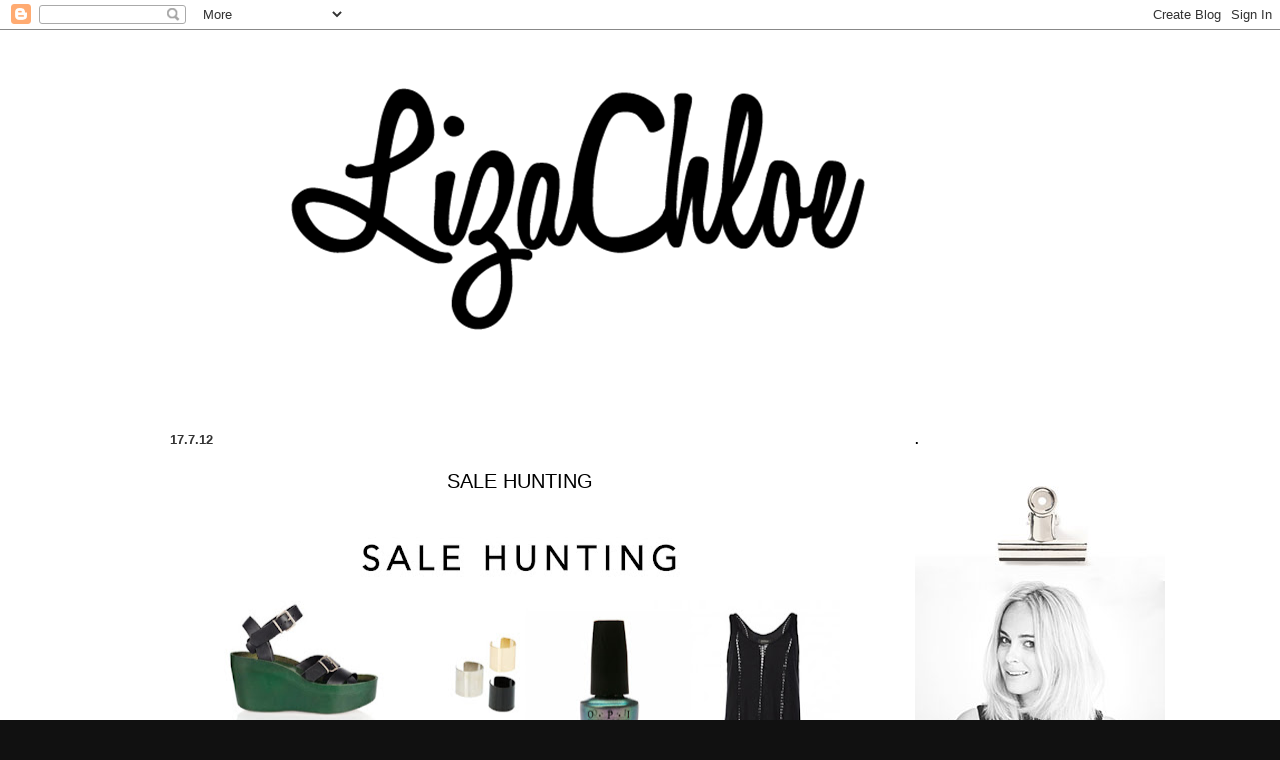

--- FILE ---
content_type: text/html; charset=UTF-8
request_url: http://www.lizachloe.com/2012/07/sale-hunting.html
body_size: 14077
content:
<!DOCTYPE html>
<html class='v2' dir='ltr' xmlns='http://www.w3.org/1999/xhtml' xmlns:b='http://www.google.com/2005/gml/b' xmlns:data='http://www.google.com/2005/gml/data' xmlns:expr='http://www.google.com/2005/gml/expr'>
<head>
<link href='https://www.blogger.com/static/v1/widgets/4128112664-css_bundle_v2.css' rel='stylesheet' type='text/css'/>
<meta content='0359a95fe2ce9f0b079b70838d6e3e97' name='verification'/>
<meta content='IE=EmulateIE7' http-equiv='X-UA-Compatible'/>
<meta content='14cfd022f6fea219f82a87831bfb1f29' name='p:domain_verify'/>
<meta content='width=1100' name='viewport'/>
<meta content='text/html; charset=UTF-8' http-equiv='Content-Type'/>
<meta content='blogger' name='generator'/>
<link href='http://www.lizachloe.com/favicon.ico' rel='icon' type='image/x-icon'/>
<link href='http://www.lizachloe.com/2012/07/sale-hunting.html' rel='canonical'/>
<link rel="alternate" type="application/atom+xml" title="LizaChloe - Atom" href="http://www.lizachloe.com/feeds/posts/default" />
<link rel="alternate" type="application/rss+xml" title="LizaChloe - RSS" href="http://www.lizachloe.com/feeds/posts/default?alt=rss" />
<link rel="service.post" type="application/atom+xml" title="LizaChloe - Atom" href="https://www.blogger.com/feeds/3786472149234199293/posts/default" />

<link rel="alternate" type="application/atom+xml" title="LizaChloe - Atom" href="http://www.lizachloe.com/feeds/8209224033167401952/comments/default" />
<!--Can't find substitution for tag [blog.ieCssRetrofitLinks]-->
<link href='https://blogger.googleusercontent.com/img/b/R29vZ2xl/AVvXsEj-yCFYCsvIMPQILQkEeJNm0EqGlxRp7hpH-PCghnvmwDawyi-0d7zZXHCbqyQ5YT8-jhlzuuLG16I1UiL8AJJ2bfoo8tY5M5VbbVvQ3jpXU-_mSlhgbO2bT_yMmwfvMOUKtREmZqNV9W8/s640/LIZACHLOE_SALE_HUNTING.jpg' rel='image_src'/>
<meta content='http://www.lizachloe.com/2012/07/sale-hunting.html' property='og:url'/>
<meta content='SALE HUNTING' property='og:title'/>
<meta content='   ' property='og:description'/>
<meta content='https://blogger.googleusercontent.com/img/b/R29vZ2xl/AVvXsEj-yCFYCsvIMPQILQkEeJNm0EqGlxRp7hpH-PCghnvmwDawyi-0d7zZXHCbqyQ5YT8-jhlzuuLG16I1UiL8AJJ2bfoo8tY5M5VbbVvQ3jpXU-_mSlhgbO2bT_yMmwfvMOUKtREmZqNV9W8/w1200-h630-p-k-no-nu/LIZACHLOE_SALE_HUNTING.jpg' property='og:image'/>
<title>LizaChloe: SALE HUNTING</title>
<style id='page-skin-1' type='text/css'><!--
/*-----------------------------------------------
Blogger Template Style
Name:     Picture Window
Designer: Josh Peterson
URL:      www.noaesthetic.com
----------------------------------------------- */
.post-title {
text-align:center;
}
/* Variable definitions
====================
<Variable name="keycolor" description="Main Color" type="color" default="#1a222a"/>
<Variable name="body.background" description="Body Background" type="background"
color="#111111" default="#111111 url(http://themes.googleusercontent.com/image?id=1OACCYOE0-eoTRTfsBuX1NMN9nz599ufI1Jh0CggPFA_sK80AGkIr8pLtYRpNUKPmwtEa) repeat-x fixed top center"/>
<Group description="Page Text" selector="body">
<Variable name="body.font" description="Font" type="font"
default="normal normal 15px Arial, Tahoma, Helvetica, FreeSans, sans-serif"/>
<Variable name="body.text.color" description="Text Color" type="color" default="#333333"/>
</Group>
<Group description="Backgrounds" selector=".body-fauxcolumns-outer">
<Variable name="body.background.color" description="Outer Background" type="color" default="#296695"/>
<Variable name="header.background.color" description="Header Background" type="color" default="transparent"/>
<Variable name="post.background.color" description="Post Background" type="color" default="#ffffff"/>
</Group>
<Group description="Links" selector=".main-outer">
<Variable name="link.color" description="Link Color" type="color" default="#336699"/>
<Variable name="link.visited.color" description="Visited Color" type="color" default="#6699cc"/>
<Variable name="link.hover.color" description="Hover Color" type="color" default="#33aaff"/>
</Group>
<Group description="Blog Title" selector=".header h1">
<Variable name="header.font" description="Title Font" type="font"
default="normal normal 36px Arial, Tahoma, Helvetica, FreeSans, sans-serif"/>
<Variable name="header.text.color" description="Text Color" type="color" default="#ffffff" />
</Group>
<Group description="Tabs Text" selector=".tabs-inner .widget li a">
<Variable name="tabs.font" description="Font" type="font"
default="normal normal 15px Arial, Tahoma, Helvetica, FreeSans, sans-serif"/>
<Variable name="tabs.text.color" description="Text Color" type="color" default="#ffffff"/>
<Variable name="tabs.selected.text.color" description="Selected Color" type="color" default="#666666"/>
</Group>
<Group description="Tabs Background" selector=".tabs-outer .PageList">
<Variable name="tabs.background.color" description="Background Color" type="color" default="transparent"/>
<Variable name="tabs.selected.background.color" description="Selected Color" type="color" default="transparent"/>
<Variable name="tabs.separator.color" description="Separator Color" type="color" default="transparent"/>
</Group>
<Group description="Post Title" selector="h3.post-title, .comments h4">
<Variable name="post.title.font" description="Title Font" type="font"
default="normal normal 18px Arial, Tahoma, Helvetica, FreeSans, sans-serif"/>
</Group>
<Group description="Date Header" selector=".date-header">
<Variable name="date.header.color" description="Text Color" type="color" default="#000000"/>
</Group>
<Group description="Post" selector=".post">
<Variable name="post.footer.text.color" description="Footer Text Color" type="color" default="#999999"/>
<Variable name="post.border.color" description="Border Color" type="color" default="#FFFFFF"/>
</Group>
<Group description="Gadgets" selector="h2">
<Variable name="widget.title.font" description="Title Font" type="font"
default="bold normal 13px Arial, Tahoma, Helvetica, FreeSans, sans-serif"/>
<Variable name="widget.title.text.color" description="Title Color" type="color" default="#888888"/>
</Group>
<Group description="Footer" selector=".footer-outer">
<Variable name="footer.text.color" description="Text Color" type="color" default="#cccccc"/>
<Variable name="footer.widget.title.text.color" description="Gadget Title Color" type="color" default="#aaaaaa"/>
</Group>
<Group description="Footer Links" selector=".footer-outer">
<Variable name="footer.link.color" description="Link Color" type="color" default="#99ccee"/>
<Variable name="footer.link.visited.color" description="Visited Color" type="color" default="#77aaee"/>
<Variable name="footer.link.hover.color" description="Hover Color" type="color" default="#33aaff"/>
</Group>
<Variable name="content.margin" description="Content Margin Top" type="length" default="20px"/>
<Variable name="content.padding" description="Content Padding" type="length" default="0"/>
<Variable name="content.background" description="Content Background" type="background"
default="transparent none repeat scroll top left"/>
<Variable name="content.border.radius" description="Content Border Radius" type="length" default="0"/>
<Variable name="content.shadow.spread" description="Content Shadow Spread" type="length" default="0"/>
<Variable name="header.padding" description="Header Padding" type="length" default="0"/>
<Variable name="header.background.gradient" description="Header Gradient" type="url"
default="none"/>
<Variable name="header.border.radius" description="Header Border Radius" type="length" default="0"/>
<Variable name="main.border.radius.top" description="Main Border Radius" type="length" default="20px"/>
<Variable name="footer.border.radius.top" description="Footer Border Radius Top" type="length" default="0"/>
<Variable name="footer.border.radius.bottom" description="Footer Border Radius Bottom" type="length" default="20px"/>
<Variable name="region.shadow.spread" description="Main and Footer Shadow Spread" type="length" default="3px"/>
<Variable name="region.shadow.offset" description="Main and Footer Shadow Offset" type="length" default="1px"/>
<Variable name="tabs.background.gradient" description="Tab Background Gradient" type="url" default="none"/>
<Variable name="tab.selected.background.gradient" description="Selected Tab Background" type="url"
default="url(http://www.blogblog.com/1kt/transparent/white80.png)"/>
<Variable name="tab.background" description="Tab Background" type="background"
default="transparent url(http://www.blogblog.com/1kt/transparent/black50.png) repeat scroll top left"/>
<Variable name="tab.border.radius" description="Tab Border Radius" type="length" default="10px" />
<Variable name="tab.first.border.radius" description="First Tab Border Radius" type="length" default="10px" />
<Variable name="tabs.border.radius" description="Tabs Border Radius" type="length" default="0" />
<Variable name="tabs.spacing" description="Tab Spacing" type="length" default=".25em"/>
<Variable name="tabs.margin.bottom" description="Tab Margin Bottom" type="length" default="0"/>
<Variable name="tabs.margin.sides" description="Tab Margin Sides" type="length" default="20px"/>
<Variable name="main.background" description="Main Background" type="background"
default="transparent url(http://www.blogblog.com/1kt/transparent/white80.png) repeat scroll top left"/>
<Variable name="main.padding.sides" description="Main Padding Sides" type="length" default="20px"/>
<Variable name="footer.background" description="Footer Background" type="background"
default="transparent url(http://www.blogblog.com/1kt/transparent/black50.png) repeat scroll top left"/>
<Variable name="post.margin.sides" description="Post Margin Sides" type="length" default="-20px"/>
<Variable name="post.border.radius" description="Post Border Radius" type="length" default="5px"/>
<Variable name="widget.title.text.transform" description="Widget Title Text Transform" type="string" default="uppercase"/>
<Variable name="mobile.background.overlay" description="Mobile Background Overlay" type="string"
default="transparent none repeat scroll top left"/>
<Variable name="startSide" description="Side where text starts in blog language" type="automatic" default="left"/>
<Variable name="endSide" description="Side where text ends in blog language" type="automatic" default="right"/>
*/
/* Content
----------------------------------------------- */
body {
font: normal normal 15px Verdana, Geneva, sans-serif;
color: #000000;
background: #111111 url(http://3.bp.blogspot.com/-4xp5Xpdxzv4/Tqb8B_1PxSI/AAAAAAAACeE/YHuklcFELDU/s0/background.jpg) repeat scroll top left;
}
html body .region-inner {
min-width: 0;
max-width: 100%;
width: auto;
}
.content-outer {
font-size: 90%;
}
a:link {
text-decoration:none;
color: #666666;
}
a:visited {
text-decoration:none;
color: #999999;
}
a:hover {
text-decoration:underline;
color: #cccccc;
}
.content-outer {
background: transparent none repeat scroll top left;
-moz-border-radius: 0;
-webkit-border-radius: 0;
-goog-ms-border-radius: 0;
border-radius: 0;
-moz-box-shadow: 0 0 0 rgba(0, 0, 0, .15);
-webkit-box-shadow: 0 0 0 rgba(0, 0, 0, .15);
-goog-ms-box-shadow: 0 0 0 rgba(0, 0, 0, .15);
box-shadow: 0 0 0 rgba(0, 0, 0, .15);
margin: 20px auto;
}
.content-inner {
padding: 0;
}
/* Header
----------------------------------------------- */
.header-outer {
background: transparent none repeat-x scroll top left;
_background-image: none;
color: #ffffff;
-moz-border-radius: 0;
-webkit-border-radius: 0;
-goog-ms-border-radius: 0;
border-radius: 0;
}
.Header img, .Header #header-inner {
-moz-border-radius: 0;
-webkit-border-radius: 0;
-goog-ms-border-radius: 0;
border-radius: 0;
}
.header-inner .Header .titlewrapper,
.header-inner .Header .descriptionwrapper {
padding-left: 0;
padding-right: 0;
}
.Header h1 {
font: normal normal 36px Arial, Tahoma, Helvetica, FreeSans, sans-serif;
text-shadow: 1px 1px 3px rgba(0, 0, 0, 0.3);
}
.Header h1 a {
color: #ffffff;
}
.Header .description {
font-size: 130%;
}
/* Tabs
----------------------------------------------- */
.tabs-inner {
margin: .5em 20px 0;
padding: 0;
}
.tabs-inner .section {
margin: 0;
}
.tabs-inner .widget ul {
padding: 0;
background: transparent none repeat scroll bottom;
-moz-border-radius: 0;
-webkit-border-radius: 0;
-goog-ms-border-radius: 0;
border-radius: 0;
}
.tabs-inner .widget li {
border: none;
}
.tabs-inner .widget li a {
display: inline-block;
padding: .5em 1em;
margin-right: .25em;
color: #ffffff;
font: normal normal 15px Arial, Tahoma, Helvetica, FreeSans, sans-serif;
-moz-border-radius: 10px 10px 0 0;
-webkit-border-top-left-radius: 10px;
-webkit-border-top-right-radius: 10px;
-goog-ms-border-radius: 10px 10px 0 0;
border-radius: 10px 10px 0 0;
background: transparent url(http://www.blogblog.com/1kt/transparent/black50.png) repeat scroll top left;
border-right: 1px solid transparent;
}
.tabs-inner .widget li:first-child a {
padding-left: 1.25em;
-moz-border-radius-topleft: 10px;
-moz-border-radius-bottomleft: 0;
-webkit-border-top-left-radius: 10px;
-webkit-border-bottom-left-radius: 0;
-goog-ms-border-top-left-radius: 10px;
-goog-ms-border-bottom-left-radius: 0;
border-top-left-radius: 10px;
border-bottom-left-radius: 0;
}
.tabs-inner .widget li.selected a,
.tabs-inner .widget li a:hover {
position: relative;
z-index: 1;
background: transparent url(http://www.blogblog.com/1kt/transparent/white80.png) repeat scroll bottom;
color: #cccccc;
-moz-box-shadow: 0 0 3px rgba(0, 0, 0, .15);
-webkit-box-shadow: 0 0 3px rgba(0, 0, 0, .15);
-goog-ms-box-shadow: 0 0 3px rgba(0, 0, 0, .15);
box-shadow: 0 0 3px rgba(0, 0, 0, .15);
}
/* Headings
----------------------------------------------- */
h2 {
font: bold normal 13px Arial, Tahoma, Helvetica, FreeSans, sans-serif;
text-transform: uppercase;
color: #000000;
margin: .5em 0;
}
/* Main
----------------------------------------------- */
.main-outer {
background: transparent url(http://www.blogblog.com/1kt/transparent/white80.png) repeat scroll top left;
}
.main-inner {
padding: 15px 20px 20px;
}
.main-inner .column-center-inner {
padding: 0 0;
}
.main-inner .column-left-inner {
padding-left: 0;
}
.main-inner .column-right-inner {
padding-right: 0;
}
/* Posts
----------------------------------------------- */
h3.post-title {
margin: 0;
font: normal normal 20px Arial, Tahoma, Helvetica, FreeSans, sans-serif;
}
.comments h4 {
margin: 1em 0 0;
font: normal normal 20px Arial, Tahoma, Helvetica, FreeSans, sans-serif;
}
.date-header span {
color: #333333;
}
.post-outer {
background-color: #ffffff;
border: solid 1px #FFFFFF;
-moz-border-radius: 5px;
-webkit-border-radius: 5px;
border-radius: 5px;
-goog-ms-border-radius: 5px;
padding: 15px 20px;
margin: 0 -20px 20px;
}
.post-body {
line-height: 1.4;
font-size: 110%;
position: relative;
}
.post-header {
margin: 0 0 1.5em;
color: #999999;
line-height: 1.6;
}
.post-footer {
margin: .5em 0 0;
color: #999999;
line-height: 1.6;
margin-bottom: 5.0em;
}
#blog-pager {
font-size: 140%
}
#comments .comment-author {
padding-top: 1.5em;
border-top: dashed 1px #ccc;
border-top: dashed 1px rgba(128, 128, 128, .5);
background-position: 0 1.5em;
}
#comments .comment-author:first-child {
padding-top: 0;
border-top: none;
}
.avatar-image-container {
margin: .2em 0 0;
}
/* Widgets
----------------------------------------------- */
.widget ul, .widget #ArchiveList ul.flat {
padding: 0;
list-style: none;
}
.widget ul li, .widget #ArchiveList ul.flat li {
border-top: dashed 1px #ccc;
border-top: dashed 1px rgba(128, 128, 128, .5);
}
.widget ul li:first-child, .widget #ArchiveList ul.flat li:first-child {
border-top: none;
}
.widget .post-body ul {
list-style: disc;
}
.widget .post-body ul li {
border: none;
}
/* Mobile
----------------------------------------------- */
html body.mobile {
height: auto;
}
html body.mobile {
min-height: 480px;
background-size: 100% auto;
}
.mobile .body-fauxcolumn-outer {
background: transparent none repeat scroll top left;
}
html .mobile .mobile-date-outer, html .mobile .blog-pager {
border-bottom: none;
background: transparent url(http://www.blogblog.com/1kt/transparent/white80.png) repeat scroll top left;
margin-bottom: 10px;
}
.mobile .date-outer {
background: transparent url(http://www.blogblog.com/1kt/transparent/white80.png) repeat scroll top left;
}
.mobile .header-outer, .mobile .main-outer,
.mobile .post-outer, .mobile .footer-outer {
-moz-border-radius: 0;
-webkit-border-radius: 0;
-goog-ms-border-radius: 0;
border-radius: 0;
}
.mobile .content-outer,
.mobile .main-outer,
.mobile .post-outer {
background: inherit;
border: none;
}
.mobile .content-outer {
font-size: 100%;
}
.mobile-link-button {
background-color: #666666;
}
.mobile-link-button a:link, .mobile-link-button a:visited {
color: #ffffff;
}
.mobile-index-contents {
color: #000000;
}
.mobile .tabs-inner .PageList .widget-content {
background: transparent url(http://www.blogblog.com/1kt/transparent/white80.png) repeat scroll bottom;
color: #cccccc;
}
.mobile .tabs-inner .PageList .widget-content .pagelist-arrow {
border-left: 1px solid transparent;
}

--></style>
<style id='template-skin-1' type='text/css'><!--
body {
min-width: 1010px;
}
.content-outer, .content-fauxcolumn-outer, .region-inner {
min-width: 1010px;
max-width: 1010px;
_width: 1010px;
}
.main-inner .columns {
padding-left: 0px;
padding-right: 240px;
}
.main-inner .fauxcolumn-center-outer {
left: 0px;
right: 240px;
/* IE6 does not respect left and right together */
_width: expression(this.parentNode.offsetWidth -
parseInt("0px") -
parseInt("240px") + 'px');
}
.main-inner .fauxcolumn-left-outer {
width: 0px;
}
.main-inner .fauxcolumn-right-outer {
width: 240px;
}
.main-inner .column-left-outer {
width: 0px;
right: 100%;
margin-left: -0px;
}
.main-inner .column-right-outer {
width: 240px;
margin-right: -240px;
}
#layout {
min-width: 0;
}
#layout .content-outer {
min-width: 0;
width: 800px;
}
#layout .region-inner {
min-width: 0;
width: auto;
}
--></style>
<script type='text/javascript'>

  var _gaq = _gaq || [];
  _gaq.push(['_setAccount', 'UA-22126031-2']);
  _gaq.push(['_trackPageview']);

  (function() {
    var ga = document.createElement('script'); ga.type = 'text/javascript'; ga.async = true;
    ga.src = ('https:' == document.location.protocol ? 'https://ssl' : 'http://www') + '.google-analytics.com/ga.js';
    var s = document.getElementsByTagName('script')[0]; s.parentNode.insertBefore(ga, s);
  })();

</script>
<link href='https://www.blogger.com/dyn-css/authorization.css?targetBlogID=3786472149234199293&amp;zx=300f2ab7-7af2-41f8-b8dd-3803adeee4f4' media='none' onload='if(media!=&#39;all&#39;)media=&#39;all&#39;' rel='stylesheet'/><noscript><link href='https://www.blogger.com/dyn-css/authorization.css?targetBlogID=3786472149234199293&amp;zx=300f2ab7-7af2-41f8-b8dd-3803adeee4f4' rel='stylesheet'/></noscript>
<meta name='google-adsense-platform-account' content='ca-host-pub-1556223355139109'/>
<meta name='google-adsense-platform-domain' content='blogspot.com'/>

</head>
<body class='loading'>
<div class='navbar section' id='navbar'><div class='widget Navbar' data-version='1' id='Navbar1'><script type="text/javascript">
    function setAttributeOnload(object, attribute, val) {
      if(window.addEventListener) {
        window.addEventListener('load',
          function(){ object[attribute] = val; }, false);
      } else {
        window.attachEvent('onload', function(){ object[attribute] = val; });
      }
    }
  </script>
<div id="navbar-iframe-container"></div>
<script type="text/javascript" src="https://apis.google.com/js/platform.js"></script>
<script type="text/javascript">
      gapi.load("gapi.iframes:gapi.iframes.style.bubble", function() {
        if (gapi.iframes && gapi.iframes.getContext) {
          gapi.iframes.getContext().openChild({
              url: 'https://www.blogger.com/navbar/3786472149234199293?po\x3d8209224033167401952\x26origin\x3dhttp://www.lizachloe.com',
              where: document.getElementById("navbar-iframe-container"),
              id: "navbar-iframe"
          });
        }
      });
    </script><script type="text/javascript">
(function() {
var script = document.createElement('script');
script.type = 'text/javascript';
script.src = '//pagead2.googlesyndication.com/pagead/js/google_top_exp.js';
var head = document.getElementsByTagName('head')[0];
if (head) {
head.appendChild(script);
}})();
</script>
</div></div>
<div class='body-fauxcolumns'>
<div class='fauxcolumn-outer body-fauxcolumn-outer'>
<div class='cap-top'>
<div class='cap-left'></div>
<div class='cap-right'></div>
</div>
<div class='fauxborder-left'>
<div class='fauxborder-right'></div>
<div class='fauxcolumn-inner'>
</div>
</div>
<div class='cap-bottom'>
<div class='cap-left'></div>
<div class='cap-right'></div>
</div>
</div>
</div>
<div class='content'>
<div class='content-fauxcolumns'>
<div class='fauxcolumn-outer content-fauxcolumn-outer'>
<div class='cap-top'>
<div class='cap-left'></div>
<div class='cap-right'></div>
</div>
<div class='fauxborder-left'>
<div class='fauxborder-right'></div>
<div class='fauxcolumn-inner'>
</div>
</div>
<div class='cap-bottom'>
<div class='cap-left'></div>
<div class='cap-right'></div>
</div>
</div>
</div>
<div class='content-outer'>
<div class='content-cap-top cap-top'>
<div class='cap-left'></div>
<div class='cap-right'></div>
</div>
<div class='fauxborder-left content-fauxborder-left'>
<div class='fauxborder-right content-fauxborder-right'></div>
<div class='content-inner'>
<header>
<div class='header-outer'>
<div class='header-cap-top cap-top'>
<div class='cap-left'></div>
<div class='cap-right'></div>
</div>
<div class='fauxborder-left header-fauxborder-left'>
<div class='fauxborder-right header-fauxborder-right'></div>
<div class='region-inner header-inner'>
<div class='header section' id='header'><div class='widget Header' data-version='1' id='Header1'>
<div id='header-inner'>
<a href='http://www.lizachloe.com/' style='display: block'>
<img alt='LizaChloe' height='354px; ' id='Header1_headerimg' src='https://blogger.googleusercontent.com/img/b/R29vZ2xl/AVvXsEhtqWJx7_MP-RZLNq0Cepp7VPH_fsF8xubjwd3IV64dr2YcU38RMA_G56qlLuTqkLQRg5nOMenQTXlIQ84BHBzw0eaPooHXxH5oLlpoRsIXO6ZbtQXX_v_OahMhPP_dSXLaSDdnOoebNjw/s1600/LOGO-LIZA.png' style='display: block' width='945px; '/>
</a>
</div>
</div></div>
</div>
</div>
<div class='header-cap-bottom cap-bottom'>
<div class='cap-left'></div>
<div class='cap-right'></div>
</div>
</div>
</header>
<div class='tabs-outer'>
<div class='tabs-cap-top cap-top'>
<div class='cap-left'></div>
<div class='cap-right'></div>
</div>
<div class='fauxborder-left tabs-fauxborder-left'>
<div class='fauxborder-right tabs-fauxborder-right'></div>
<div class='region-inner tabs-inner'>
<div class='tabs section' id='crosscol'><div class='widget HTML' data-version='1' id='HTML2'>
<h2 class='title'>Adfactor header</h2>
<div class='widget-content'>
<script type="text/javascript">
var adfadzone = "artikel";
if (window.location == "http://lizachloe.blogspot.nl/"||window.location == "http://lizachloe.blogspot.de/"||window.location == "http://lizachloe.blogspot.be/"||window.location == "http://lizachloe.blogspot.es/"||window.location == "http://lizachloe.blogspot.com/"||window.location == "http://lizachloe.blogspot.co.uk/"||window.location == "http://lizachloe.blogspot.ru/"||window.location == "http://lizachloe.blogspot.no/"||window.location == "http://lizachloe.blogspot.se/"){
var adfadzone = "homepage";
}

if (typeof(et_ord)=='undefined')
et_ord=Math.floor(Math.random()*10000000000000000);
if (typeof(et_tile)=='undefined') et_tile=1;
document.write('<scr'+'ipt language="JavaScript" src="http://ad.nl.doubleclick.net/adj/adf.lizachloe.com/'+adfadzone+';sz=970x250,970x418,728x90;tile=' + (et_tile++) + ';ord=' + et_ord + '?" type="text/javascript"></scr' + 'ipt>');
</script>
</div>
<div class='clear'></div>
</div></div>
<div class='tabs no-items section' id='crosscol-overflow'></div>
</div>
</div>
<div class='tabs-cap-bottom cap-bottom'>
<div class='cap-left'></div>
<div class='cap-right'></div>
</div>
</div>
<div class='main-outer'>
<div class='main-cap-top cap-top'>
<div class='cap-left'></div>
<div class='cap-right'></div>
</div>
<div class='fauxborder-left main-fauxborder-left'>
<div class='fauxborder-right main-fauxborder-right'></div>
<div class='region-inner main-inner'>
<div class='columns fauxcolumns'>
<div class='fauxcolumn-outer fauxcolumn-center-outer'>
<div class='cap-top'>
<div class='cap-left'></div>
<div class='cap-right'></div>
</div>
<div class='fauxborder-left'>
<div class='fauxborder-right'></div>
<div class='fauxcolumn-inner'>
</div>
</div>
<div class='cap-bottom'>
<div class='cap-left'></div>
<div class='cap-right'></div>
</div>
</div>
<div class='fauxcolumn-outer fauxcolumn-left-outer'>
<div class='cap-top'>
<div class='cap-left'></div>
<div class='cap-right'></div>
</div>
<div class='fauxborder-left'>
<div class='fauxborder-right'></div>
<div class='fauxcolumn-inner'>
</div>
</div>
<div class='cap-bottom'>
<div class='cap-left'></div>
<div class='cap-right'></div>
</div>
</div>
<div class='fauxcolumn-outer fauxcolumn-right-outer'>
<div class='cap-top'>
<div class='cap-left'></div>
<div class='cap-right'></div>
</div>
<div class='fauxborder-left'>
<div class='fauxborder-right'></div>
<div class='fauxcolumn-inner'>
</div>
</div>
<div class='cap-bottom'>
<div class='cap-left'></div>
<div class='cap-right'></div>
</div>
</div>
<!-- corrects IE6 width calculation -->
<div class='columns-inner'>
<div class='column-center-outer'>
<div class='column-center-inner'>
<div class='main section' id='main'><div class='widget Blog' data-version='1' id='Blog1'>
<div class='blog-posts hfeed'>

          <div class="date-outer">
        
<h2 class='date-header'><span>17.7.12</span></h2>

          <div class="date-posts">
        
<div class='post-outer'>
<div class='post hentry'>
<a name='8209224033167401952'></a>
<h3 class='post-title entry-title'>
SALE HUNTING
</h3>
<div class='post-header'>
<div class='post-header-line-1'></div>
</div>
<div class='post-body entry-content' id='post-body-8209224033167401952'>
<div class="separator" style="clear: both; text-align: center;">
<a href="https://blogger.googleusercontent.com/img/b/R29vZ2xl/AVvXsEj-yCFYCsvIMPQILQkEeJNm0EqGlxRp7hpH-PCghnvmwDawyi-0d7zZXHCbqyQ5YT8-jhlzuuLG16I1UiL8AJJ2bfoo8tY5M5VbbVvQ3jpXU-_mSlhgbO2bT_yMmwfvMOUKtREmZqNV9W8/s1600/LIZACHLOE_SALE_HUNTING.jpg" imageanchor="1" style="margin-left: 1em; margin-right: 1em;"><img border="0" height="524" src="https://blogger.googleusercontent.com/img/b/R29vZ2xl/AVvXsEj-yCFYCsvIMPQILQkEeJNm0EqGlxRp7hpH-PCghnvmwDawyi-0d7zZXHCbqyQ5YT8-jhlzuuLG16I1UiL8AJJ2bfoo8tY5M5VbbVvQ3jpXU-_mSlhgbO2bT_yMmwfvMOUKtREmZqNV9W8/s640/LIZACHLOE_SALE_HUNTING.jpg" width="640" /></a></div>
<br />
<a name="more"></a><div style="text-align: center;">
<span class="Apple-style-span" style="font-family: 'Helvetica Neue', Arial, Helvetica, sans-serif;"><br /></span></div>
<div style="text-align: center;">
<a href="http://rstyle.me/n/bmncd6ke" target="_blank"><span class="Apple-style-span" style="font-family: 'Helvetica Neue', Arial, Helvetica, sans-serif; font-size: x-small;">GREEN PLATFORMS. CHLOE.</span></a></div>
<div style="text-align: center;">
<a href="http://rstyle.me/hexur2d6ke" target="_blank"><span class="Apple-style-span" style="font-family: 'Helvetica Neue', Arial, Helvetica, sans-serif; font-size: x-small;">3 X EAR CUFFS. ASOS.</span></a></div>
<div style="text-align: center;">
<a href="http://rstyle.me/bt6rcad6ke" target="_blank"><span class="Apple-style-span" style="font-family: 'Helvetica Neue', Arial, Helvetica, sans-serif; font-size: x-small;">METALLIC NAILPOLISH. O.P.I.&nbsp;KATY PERRY COLLECTION.</span></a></div>
<div style="text-align: center;">
<span class="Apple-style-span" style="font-family: 'Helvetica Neue', Arial, Helvetica, sans-serif; font-size: x-small;"><a href="http://rstyle.me/n/bmned6ke" target="_blank">DRESS. ALL SAINTS.</a></span></div>
<div style="text-align: center;">
<a href="http://rstyle.me/hds582d6ke" target="_blank"><span class="Apple-style-span" style="font-family: 'Helvetica Neue', Arial, Helvetica, sans-serif; font-size: x-small;">CHUNKY CHAIN BRACELET. MEZI ZOE.</span></a></div>
<div style="text-align: center;">
<span class="Apple-style-span" style="font-family: 'Helvetica Neue', Arial, Helvetica, sans-serif; font-size: x-small;"><a href="http://rstyle.me/n/bmnfd6ke" target="_blank">LACE DRESS. ALL SAINTS.</a></span></div>
<div style="text-align: center;">
<a href="http://rstyle.me/he2iq6d6ke" target="_blank"><span class="Apple-style-span" style="font-family: 'Helvetica Neue', Arial, Helvetica, sans-serif; font-size: x-small;">OVAL CLEAR SUNGLASSES. ALEXANDER WANG.</span></a></div>
<div style="text-align: center;">
<span class="Apple-style-span" style="font-family: 'Helvetica Neue', Arial, Helvetica, sans-serif; font-size: x-small;"><a href="http://rstyle.me/h7e4gdd6ke" target="_blank">SHOULDER BAG. NEWBARK.</a></span></div>
<div style="text-align: center;">
<a href="http://rstyle.me/n/bmndd6ke" target="_blank"><span class="Apple-style-span" style="font-family: 'Helvetica Neue', Arial, Helvetica, sans-serif; font-size: x-small;">STRAPPED HEELS. ASH</span></a></div>
<div style="text-align: center;">
<a href="http://rstyle.me/h3p9q3d6ke" target="_blank"><span class="Apple-style-span" style="font-family: 'Helvetica Neue', Arial, Helvetica, sans-serif; font-size: x-small;">WALLET. HELMUT LANG.</span></a></div>
<div style="text-align: center;">
<span class="Apple-style-span" style="font-family: 'Helvetica Neue', Arial, Helvetica, sans-serif;"><br /></span></div>
<div style="text-align: center;">
<span class="Apple-style-span" style="font-family: 'Helvetica Neue', Arial, Helvetica, sans-serif;"><br /></span></div>
<div style="text-align: justify;">
<span class="Apple-style-span" style="font-family: 'Helvetica Neue', Arial, Helvetica, sans-serif;">Sale, dangerous and unforeseen times. Sale is THE time to buy that over-priced "experimenting" piece that you have been wondering about all season. Not being a true diamond, "bling bling" kind of girl, I would go for the chucky chain bracelet by Mezi Zoe - the perfect top-off-any-outfit-piece.</span></div>
<div style="text-align: justify;">
<span class="Apple-style-span" style="font-family: 'Helvetica Neue', Arial, Helvetica, sans-serif;"><br /></span></div>
<div style="text-align: center;">
<span class="Apple-style-span" style="font-family: 'Helvetica Neue', Arial, Helvetica, sans-serif;"><br /></span></div>
<div style="text-align: center;">
<span class="Apple-style-span" style="font-family: 'Helvetica Neue', Arial, Helvetica, sans-serif; font-size: x-small;"><b>YOU CAN ALSO FOLLOW ME ON <a href="http://www.bloglovin.com/en/blog/1716331/lizachloe" target="_blank">BLOGLOVIN'</a>, <a href="http://www.facebook.com/LIZACHLOE" target="_blank">FACEBOOK</a> &amp; <a href="http://www.twitter.com/lizachloe" target="_blank">TWITTER</a></b></span></div>
<div style='clear: both;'></div>
</div>
<div class='post-footer'>
<div class='post-footer-line post-footer-line-1'><span class='post-comment-link'>
</span>
<span class='post-icons'>
<span class='item-control blog-admin pid-1637948479'>
<a href='https://www.blogger.com/post-edit.g?blogID=3786472149234199293&postID=8209224033167401952&from=pencil' title='Edit Post'>
<img alt='' class='icon-action' height='18' src='https://resources.blogblog.com/img/icon18_edit_allbkg.gif' width='18'/>
</a>
</span>
</span>
<span class='post-backlinks post-comment-link'>
</span>
<div class='post-share-buttons goog-inline-block'>
</div>
</div>
<div class='post-footer-line post-footer-line-2'></div>
<div class='post-footer-line post-footer-line-3'></div>
</div>
</div>
<div class='comments' id='comments'>
<a name='comments'></a>
<h4>2 comments:</h4>
<div class='comments-content'>
<script async='async' src='' type='text/javascript'></script>
<script type='text/javascript'>
    (function() {
      var items = null;
      var msgs = null;
      var config = {};

// <![CDATA[
      var cursor = null;
      if (items && items.length > 0) {
        cursor = parseInt(items[items.length - 1].timestamp) + 1;
      }

      var bodyFromEntry = function(entry) {
        var text = (entry &&
                    ((entry.content && entry.content.$t) ||
                     (entry.summary && entry.summary.$t))) ||
            '';
        if (entry && entry.gd$extendedProperty) {
          for (var k in entry.gd$extendedProperty) {
            if (entry.gd$extendedProperty[k].name == 'blogger.contentRemoved') {
              return '<span class="deleted-comment">' + text + '</span>';
            }
          }
        }
        return text;
      }

      var parse = function(data) {
        cursor = null;
        var comments = [];
        if (data && data.feed && data.feed.entry) {
          for (var i = 0, entry; entry = data.feed.entry[i]; i++) {
            var comment = {};
            // comment ID, parsed out of the original id format
            var id = /blog-(\d+).post-(\d+)/.exec(entry.id.$t);
            comment.id = id ? id[2] : null;
            comment.body = bodyFromEntry(entry);
            comment.timestamp = Date.parse(entry.published.$t) + '';
            if (entry.author && entry.author.constructor === Array) {
              var auth = entry.author[0];
              if (auth) {
                comment.author = {
                  name: (auth.name ? auth.name.$t : undefined),
                  profileUrl: (auth.uri ? auth.uri.$t : undefined),
                  avatarUrl: (auth.gd$image ? auth.gd$image.src : undefined)
                };
              }
            }
            if (entry.link) {
              if (entry.link[2]) {
                comment.link = comment.permalink = entry.link[2].href;
              }
              if (entry.link[3]) {
                var pid = /.*comments\/default\/(\d+)\?.*/.exec(entry.link[3].href);
                if (pid && pid[1]) {
                  comment.parentId = pid[1];
                }
              }
            }
            comment.deleteclass = 'item-control blog-admin';
            if (entry.gd$extendedProperty) {
              for (var k in entry.gd$extendedProperty) {
                if (entry.gd$extendedProperty[k].name == 'blogger.itemClass') {
                  comment.deleteclass += ' ' + entry.gd$extendedProperty[k].value;
                } else if (entry.gd$extendedProperty[k].name == 'blogger.displayTime') {
                  comment.displayTime = entry.gd$extendedProperty[k].value;
                }
              }
            }
            comments.push(comment);
          }
        }
        return comments;
      };

      var paginator = function(callback) {
        if (hasMore()) {
          var url = config.feed + '?alt=json&v=2&orderby=published&reverse=false&max-results=50';
          if (cursor) {
            url += '&published-min=' + new Date(cursor).toISOString();
          }
          window.bloggercomments = function(data) {
            var parsed = parse(data);
            cursor = parsed.length < 50 ? null
                : parseInt(parsed[parsed.length - 1].timestamp) + 1
            callback(parsed);
            window.bloggercomments = null;
          }
          url += '&callback=bloggercomments';
          var script = document.createElement('script');
          script.type = 'text/javascript';
          script.src = url;
          document.getElementsByTagName('head')[0].appendChild(script);
        }
      };
      var hasMore = function() {
        return !!cursor;
      };
      var getMeta = function(key, comment) {
        if ('iswriter' == key) {
          var matches = !!comment.author
              && comment.author.name == config.authorName
              && comment.author.profileUrl == config.authorUrl;
          return matches ? 'true' : '';
        } else if ('deletelink' == key) {
          return config.baseUri + '/comment/delete/'
               + config.blogId + '/' + comment.id;
        } else if ('deleteclass' == key) {
          return comment.deleteclass;
        }
        return '';
      };

      var replybox = null;
      var replyUrlParts = null;
      var replyParent = undefined;

      var onReply = function(commentId, domId) {
        if (replybox == null) {
          // lazily cache replybox, and adjust to suit this style:
          replybox = document.getElementById('comment-editor');
          if (replybox != null) {
            replybox.height = '250px';
            replybox.style.display = 'block';
            replyUrlParts = replybox.src.split('#');
          }
        }
        if (replybox && (commentId !== replyParent)) {
          replybox.src = '';
          document.getElementById(domId).insertBefore(replybox, null);
          replybox.src = replyUrlParts[0]
              + (commentId ? '&parentID=' + commentId : '')
              + '#' + replyUrlParts[1];
          replyParent = commentId;
        }
      };

      var hash = (window.location.hash || '#').substring(1);
      var startThread, targetComment;
      if (/^comment-form_/.test(hash)) {
        startThread = hash.substring('comment-form_'.length);
      } else if (/^c[0-9]+$/.test(hash)) {
        targetComment = hash.substring(1);
      }

      // Configure commenting API:
      var configJso = {
        'maxDepth': config.maxThreadDepth
      };
      var provider = {
        'id': config.postId,
        'data': items,
        'loadNext': paginator,
        'hasMore': hasMore,
        'getMeta': getMeta,
        'onReply': onReply,
        'rendered': true,
        'initComment': targetComment,
        'initReplyThread': startThread,
        'config': configJso,
        'messages': msgs
      };

      var render = function() {
        if (window.goog && window.goog.comments) {
          var holder = document.getElementById('comment-holder');
          window.goog.comments.render(holder, provider);
        }
      };

      // render now, or queue to render when library loads:
      if (window.goog && window.goog.comments) {
        render();
      } else {
        window.goog = window.goog || {};
        window.goog.comments = window.goog.comments || {};
        window.goog.comments.loadQueue = window.goog.comments.loadQueue || [];
        window.goog.comments.loadQueue.push(render);
      }
    })();
// ]]>
  </script>
<div id='comment-holder'>
<div class="comment-thread toplevel-thread"><ol id="top-ra"><li class="comment" id="c5708739822213199411"><div class="avatar-image-container"><img src="//resources.blogblog.com/img/blank.gif" alt=""/></div><div class="comment-block"><div class="comment-header"><cite class="user"><a href="http://www.lauravdlinde.com" rel="nofollow">LAURA</a></cite><span class="icon user "></span><span class="datetime secondary-text"><a rel="nofollow" href="http://www.lizachloe.com/2012/07/sale-hunting.html?showComment=1342534604223#c5708739822213199411">July 17, 2012 at 4:16&#8239;PM</a></span></div><p class="comment-content">thanks for pointing out that Barney&#39;s sale! AMAZING! :)</p><span class="comment-actions secondary-text"><a class="comment-reply" target="_self" data-comment-id="5708739822213199411">Reply</a><span class="item-control blog-admin blog-admin pid-884656455"><a target="_self" href="https://www.blogger.com/comment/delete/3786472149234199293/5708739822213199411">Delete</a></span></span></div><div class="comment-replies"><div id="c5708739822213199411-rt" class="comment-thread inline-thread hidden"><span class="thread-toggle thread-expanded"><span class="thread-arrow"></span><span class="thread-count"><a target="_self">Replies</a></span></span><ol id="c5708739822213199411-ra" class="thread-chrome thread-expanded"><div></div><div id="c5708739822213199411-continue" class="continue"><a class="comment-reply" target="_self" data-comment-id="5708739822213199411">Reply</a></div></ol></div></div><div class="comment-replybox-single" id="c5708739822213199411-ce"></div></li><li class="comment" id="c2162429274662390239"><div class="avatar-image-container"><img src="//blogger.googleusercontent.com/img/b/R29vZ2xl/AVvXsEhWKfLbleJ0iBvjF1eJiM83Dr3PlKzgojb9FNXR5kFxgG6c5SrP26W6yAQKxIlz96NVBYatShVMFngyIl283epviyf45SGL3Zos85u49uHZeSKs7dAwcEwXPa8kPym066M/s45-c/89141.jpg" alt=""/></div><div class="comment-block"><div class="comment-header"><cite class="user"><a href="https://www.blogger.com/profile/16288432619173575521" rel="nofollow">Eva (Creativity and Chocolate)</a></cite><span class="icon user "></span><span class="datetime secondary-text"><a rel="nofollow" href="http://www.lizachloe.com/2012/07/sale-hunting.html?showComment=1342546409115#c2162429274662390239">July 17, 2012 at 7:33&#8239;PM</a></span></div><p class="comment-content">Die jurkjes zijn echt prachtig en wat een gave nagellak zeg!<br><br>www.creativityandchocolate.blogspot.com</p><span class="comment-actions secondary-text"><a class="comment-reply" target="_self" data-comment-id="2162429274662390239">Reply</a><span class="item-control blog-admin blog-admin pid-2066869204"><a target="_self" href="https://www.blogger.com/comment/delete/3786472149234199293/2162429274662390239">Delete</a></span></span></div><div class="comment-replies"><div id="c2162429274662390239-rt" class="comment-thread inline-thread hidden"><span class="thread-toggle thread-expanded"><span class="thread-arrow"></span><span class="thread-count"><a target="_self">Replies</a></span></span><ol id="c2162429274662390239-ra" class="thread-chrome thread-expanded"><div></div><div id="c2162429274662390239-continue" class="continue"><a class="comment-reply" target="_self" data-comment-id="2162429274662390239">Reply</a></div></ol></div></div><div class="comment-replybox-single" id="c2162429274662390239-ce"></div></li></ol><div id="top-continue" class="continue"><a class="comment-reply" target="_self">Add comment</a></div><div class="comment-replybox-thread" id="top-ce"></div><div class="loadmore hidden" data-post-id="8209224033167401952"><a target="_self">Load more...</a></div></div>
</div>
</div>
<p class='comment-footer'>
<div class='comment-form'>
<a name='comment-form'></a>
<p>
</p>
<a href='https://www.blogger.com/comment/frame/3786472149234199293?po=8209224033167401952&hl=en&saa=85391&origin=http://www.lizachloe.com' id='comment-editor-src'></a>
<iframe allowtransparency='true' class='blogger-iframe-colorize blogger-comment-from-post' frameborder='0' height='410px' id='comment-editor' name='comment-editor' src='' width='100%'></iframe>
<script src='https://www.blogger.com/static/v1/jsbin/1345082660-comment_from_post_iframe.js' type='text/javascript'></script>
<script type='text/javascript'>
      BLOG_CMT_createIframe('https://www.blogger.com/rpc_relay.html');
    </script>
</div>
</p>
<div id='backlinks-container'>
<div id='Blog1_backlinks-container'>
</div>
</div>
</div>
</div>

        </div></div>
      
</div>
<div class='blog-pager' id='blog-pager'>
<span id='blog-pager-newer-link'>
<a class='blog-pager-newer-link' href='http://www.lizachloe.com/2012/07/outfit-amsterdam-fashion-week_18.html' id='Blog1_blog-pager-newer-link' title='Newer Post'>Newer Post</a>
</span>
<span id='blog-pager-older-link'>
<a class='blog-pager-older-link' href='http://www.lizachloe.com/2012/07/individuals-amsterdam-fashion-week.html' id='Blog1_blog-pager-older-link' title='Older Post'>Older Post</a>
</span>
<a class='home-link' href='http://www.lizachloe.com/'>Home</a>
</div>
<div class='clear'></div>
<div class='post-feeds'>
<div class='feed-links'>
Subscribe to:
<a class='feed-link' href='http://www.lizachloe.com/feeds/8209224033167401952/comments/default' target='_blank' type='application/atom+xml'>Post Comments (Atom)</a>
</div>
</div>
</div></div>
</div>
</div>
<div class='column-left-outer'>
<div class='column-left-inner'>
<aside>
</aside>
</div>
</div>
<div class='column-right-outer'>
<div class='column-right-inner'>
<aside>
<div class='sidebar section' id='sidebar-right-1'><div class='widget Image' data-version='1' id='Image3'>
<h2>.</h2>
<div class='widget-content'>
<img alt='.' height='777' id='Image3_img' src='https://blogger.googleusercontent.com/img/b/R29vZ2xl/AVvXsEjHTfzwYAaJuxkmC6zrLU8MzyiXRzEHKtGUidO2kMRXj4y38pXvjykP5xEvHOrLaD_KWvQc8g5fAQaHNlBjpWSdrUQ-ZdSlFW_TjmJDABooOwl1FzTnWuj77fMt1ui80QMOefi2Bv_t_5U/s1600/intro3.jpg' width='250'/>
<br/>
</div>
<div class='clear'></div>
</div><div class='widget Image' data-version='1' id='Image1'>
<div class='widget-content'>
<a href='http://lizachloe.blogspot.nl/p/p-r-e-s-s.html'>
<img alt='' height='140' id='Image1_img' src='https://blogger.googleusercontent.com/img/b/R29vZ2xl/AVvXsEieZKRYpQXhNXjSrthxmJu5qZMsojASC8M0c3qw6W543yngb1TCFH7H0s5FAifzn4rbes86dnmUoyz4zcPgSFW9kj250i_yEgr3RVmTgONf5GB8VQwxhE9aoKdi_4Gp3gTLhiO5rd_fkqRY/s1600/buttonfeatured.jpg' width='250'/>
</a>
<br/>
</div>
<div class='clear'></div>
</div><div class='widget HTML' data-version='1' id='HTML3'>
<div class='widget-content'>
<div style="display:none;"><img src='http://pubads.g.doubleclick.net/gampad/ad?iu=/4045/adf.lizachloe.com&sz=1x1&t=campaign%3Dtissot_touch_home&c=12345678'/></div>

<script type="text/javascript">
var adfadzone = "artikel";
if (window.location == "http://lizachloe.blogspot.nl/"||window.location == "http://lizachloe.blogspot.de/"||window.location == "http://lizachloe.blogspot.be/"||window.location == "http://lizachloe.blogspot.es/"||window.location == "http://lizachloe.blogspot.com/"||window.location == "http://lizachloe.blogspot.co.uk/"||window.location == "http://lizachloe.blogspot.ru/"||window.location == "http://lizachloe.blogspot.no/"||window.location == "http://lizachloe.blogspot.se/"){
var adfadzone = "homepage";
}
if (typeof(et_ord)=='undefined')
et_ord=Math.floor(Math.random()*10000000000000000);
if (typeof(et_tile)=='undefined') et_tile=1;
document.write('<scr'+'ipt language="JavaScript" src="http://ad.nl.doubleclick.net/adj/adf.lizachloe.com/'+adfadzone+';sz=336x280,336x560,336x1200;tile=' + (et_tile++) + ';ord=' + et_ord + '?" type="text/javascript"></scr' + 'ipt>');
</script>
</div>
<div class='clear'></div>
</div><div class='widget Image' data-version='1' id='Image6'>
<div class='widget-content'>
<a href='http://www.bloglovin.com/en/blog/1716331/observe-the-extraordinary'>
<img alt='' height='181' id='Image6_img' src='https://blogger.googleusercontent.com/img/b/R29vZ2xl/AVvXsEhVbXiSuzuaofl93nybwCtNRH60jWua-cwoyYv3SjUw1p2FEHmP3E2ADMXCyIVz3WMAGXm7Jz8W-hoZgQ3YvOpD2oaLbHAitNlJL7CbJcczwixnmSgI3qS50tPI1TSoXrgEUfBrxyvvXSeX/s1600/followblogl2.jpg' width='227'/>
</a>
<br/>
</div>
<div class='clear'></div>
</div><div class='widget Image' data-version='1' id='Image7'>
<div class='widget-content'>
<a href='http://www.facebook.com/pages/LizaChloe/247787578670892'>
<img alt='' height='181' id='Image7_img' src='https://blogger.googleusercontent.com/img/b/R29vZ2xl/AVvXsEjxzAla36h_hVPsNVd7PWNRihlUgSZGa4WcGDdtih4b87u9CyeNyLCtzzLbEQ8_WROTPSf40mO8_vp1_8eVcXxPX3Pq0wqzlGYMTNrkRs1fHfCh_VyfkFFLFiltRtn5xTl41pDLiPNR02I/s1600/followfb5.jpg' width='227'/>
</a>
<br/>
</div>
<div class='clear'></div>
</div><div class='widget HTML' data-version='1' id='HTML1'>
<h2 class='title'>INSTAGRAM BY LIZACHLOE</h2>
<div class='widget-content'>
<center>

<!-- SnapWidget -->
<iframe src="http://snapwidget.com/sl/?u=bGl6YWNobG9lfGlufDI1MHwyfDN8fG5vfDV8ZmFkZU91dA==" allowtransparency="true" frameborder="0" scrolling="no" style="border:none; overflow:hidden; width:255px; height: 255px" ></iframe></center>
</div>
<div class='clear'></div>
</div><div class='widget Image' data-version='1' id='Image5'>
<h2>-</h2>
<div class='widget-content'>
<a href='http://www.vogue.nl/the-vogue-blog-network/blog/liza-chloe'>
<img alt='-' height='208' id='Image5_img' src='https://blogger.googleusercontent.com/img/b/R29vZ2xl/AVvXsEj0DgO2D-5AGA08UNvc4CFQyfCUK9Cm0WFGonPsWMTB52xivi7cQeQDR4kIyunt4zI4UN2sdorwwEsVMJpVu4I8dytDo9LiGCFUAqshVVcnBSOjviJ2a238_7S0zr3lt8tIoTGrMxxqQv4/s1600/vogue_button.jpg' width='255'/>
</a>
<br/>
</div>
<div class='clear'></div>
</div><div class='widget Image' data-version='1' id='Image2'>
<div class='widget-content'>
<a href='http://lizachloe.blogspot.fr/2012/11/paris-guide-i.html'>
<img alt='' height='250' id='Image2_img' src='https://blogger.googleusercontent.com/img/b/R29vZ2xl/AVvXsEgVAPegKDGoaR1JanZvATYWJF6Cv7QYUxDoIy3QE3Hur_NfQB0q5YaYfW5EGbRT1BIuOoIVCVb4wYKDgW8YsdbHoIM8Et5Cx7OHFgSQt3qBkYlbsYTYpmsRxI7lsXNcnwFAgUvWQSke-_MX/s1600/PARIS2.jpg' width='250'/>
</a>
<br/>
</div>
<div class='clear'></div>
</div><div class='widget HTML' data-version='1' id='HTML4'>
<div class='widget-content'>
<form id="searchThis" action="/search" style="display: inline;" method="get"><input onfocus="if(this.value==this.defaultValue)this.value=&#39;&#39;;" value="S E A R C H L I Z A C H L O E" type="text" id="searchBox" onblur="if(this.value==&#39;&#39;)this.value=this.defaultValue;" style="width: 150px;color:#636363;" vinput="" name="q" /> <input id="searchButton" value="Go" type="submit" /> </form>
</div>
<div class='clear'></div>
</div>
</div>
</aside>
</div>
</div>
</div>
<div style='clear: both'></div>
<!-- columns -->
</div>
<!-- main -->
</div>
</div>
<div class='main-cap-bottom cap-bottom'>
<div class='cap-left'></div>
<div class='cap-right'></div>
</div>
</div>
<footer>
<div class='footer-outer'>
<div class='footer-cap-top cap-top'>
<div class='cap-left'></div>
<div class='cap-right'></div>
</div>
<div class='fauxborder-left footer-fauxborder-left'>
<div class='fauxborder-right footer-fauxborder-right'></div>
<div class='region-inner footer-inner'>
<div class='foot no-items section' id='footer-1'></div>
<table border='0' cellpadding='0' cellspacing='0' class='section-columns columns-2'>
<tbody>
<tr>
<td class='first columns-cell'>
<div class='foot no-items section' id='footer-2-1'></div>
</td>
<td class='columns-cell'>
<div class='foot no-items section' id='footer-2-2'></div>
</td>
</tr>
</tbody>
</table>
<div class='foot no-items section' id='footer-3'></div>
</div>
</div>
<div class='footer-cap-bottom cap-bottom'>
<div class='cap-left'></div>
<div class='cap-right'></div>
</div>
</div>
</footer>
<!-- content -->
</div>
</div>
<div class='content-cap-bottom cap-bottom'>
<div class='cap-left'></div>
<div class='cap-right'></div>
</div>
</div>
</div>
<script type='text/javascript'>
    window.setTimeout(function() {
        document.body.className = document.body.className.replace('loading', '');
      }, 10);
  </script>
<script>
//<![CDATA[
var bs_pinButtonURL = "http://www.katrinaleechambers.com/wp-content/uploads/2013/06/pinit10.png";
var bs_pinButtonPos = "topright";
var bs_pinPrefix = "";
var bs_pinSuffix = "";
//]]>
</script>
<script src='http://ajax.googleapis.com/ajax/libs/jquery/1.8.2/jquery.min.js' type='text/javascript'></script>
<script id='bs_pinOnHover' src='http://greenlava-code.googlecode.com/svn/trunk/publicscripts/bs_pinOnHoverv1_min.js' type='text/javascript'>
// This Pinterest Hover Button is brought to you by bloggersentral.com.
// Visit http://www.bloggersentral.com/2012/11/pinterest-pin-it-button-on-image-hover.html for details.
// Feel free to use and share, but please keep this notice intact.
</script>

<script type="text/javascript" src="https://www.blogger.com/static/v1/widgets/3121834124-widgets.js"></script>
<script type='text/javascript'>
window['__wavt'] = 'AOuZoY4-wAbYylnxpyoZbYhY5Pq9FTZEKQ:1764078320777';_WidgetManager._Init('//www.blogger.com/rearrange?blogID\x3d3786472149234199293','//www.lizachloe.com/2012/07/sale-hunting.html','3786472149234199293');
_WidgetManager._SetDataContext([{'name': 'blog', 'data': {'blogId': '3786472149234199293', 'title': 'LizaChloe', 'url': 'http://www.lizachloe.com/2012/07/sale-hunting.html', 'canonicalUrl': 'http://www.lizachloe.com/2012/07/sale-hunting.html', 'homepageUrl': 'http://www.lizachloe.com/', 'searchUrl': 'http://www.lizachloe.com/search', 'canonicalHomepageUrl': 'http://www.lizachloe.com/', 'blogspotFaviconUrl': 'http://www.lizachloe.com/favicon.ico', 'bloggerUrl': 'https://www.blogger.com', 'hasCustomDomain': true, 'httpsEnabled': false, 'enabledCommentProfileImages': true, 'gPlusViewType': 'FILTERED_POSTMOD', 'adultContent': false, 'analyticsAccountNumber': '', 'encoding': 'UTF-8', 'locale': 'en', 'localeUnderscoreDelimited': 'en', 'languageDirection': 'ltr', 'isPrivate': false, 'isMobile': false, 'isMobileRequest': false, 'mobileClass': '', 'isPrivateBlog': false, 'isDynamicViewsAvailable': true, 'feedLinks': '\x3clink rel\x3d\x22alternate\x22 type\x3d\x22application/atom+xml\x22 title\x3d\x22LizaChloe - Atom\x22 href\x3d\x22http://www.lizachloe.com/feeds/posts/default\x22 /\x3e\n\x3clink rel\x3d\x22alternate\x22 type\x3d\x22application/rss+xml\x22 title\x3d\x22LizaChloe - RSS\x22 href\x3d\x22http://www.lizachloe.com/feeds/posts/default?alt\x3drss\x22 /\x3e\n\x3clink rel\x3d\x22service.post\x22 type\x3d\x22application/atom+xml\x22 title\x3d\x22LizaChloe - Atom\x22 href\x3d\x22https://www.blogger.com/feeds/3786472149234199293/posts/default\x22 /\x3e\n\n\x3clink rel\x3d\x22alternate\x22 type\x3d\x22application/atom+xml\x22 title\x3d\x22LizaChloe - Atom\x22 href\x3d\x22http://www.lizachloe.com/feeds/8209224033167401952/comments/default\x22 /\x3e\n', 'meTag': '', 'adsenseHostId': 'ca-host-pub-1556223355139109', 'adsenseHasAds': false, 'adsenseAutoAds': false, 'boqCommentIframeForm': true, 'loginRedirectParam': '', 'view': '', 'dynamicViewsCommentsSrc': '//www.blogblog.com/dynamicviews/4224c15c4e7c9321/js/comments.js', 'dynamicViewsScriptSrc': '//www.blogblog.com/dynamicviews/2307ff71f4bbb269', 'plusOneApiSrc': 'https://apis.google.com/js/platform.js', 'disableGComments': true, 'interstitialAccepted': false, 'sharing': {'platforms': [{'name': 'Get link', 'key': 'link', 'shareMessage': 'Get link', 'target': ''}, {'name': 'Facebook', 'key': 'facebook', 'shareMessage': 'Share to Facebook', 'target': 'facebook'}, {'name': 'BlogThis!', 'key': 'blogThis', 'shareMessage': 'BlogThis!', 'target': 'blog'}, {'name': 'X', 'key': 'twitter', 'shareMessage': 'Share to X', 'target': 'twitter'}, {'name': 'Pinterest', 'key': 'pinterest', 'shareMessage': 'Share to Pinterest', 'target': 'pinterest'}, {'name': 'Email', 'key': 'email', 'shareMessage': 'Email', 'target': 'email'}], 'disableGooglePlus': true, 'googlePlusShareButtonWidth': 0, 'googlePlusBootstrap': '\x3cscript type\x3d\x22text/javascript\x22\x3ewindow.___gcfg \x3d {\x27lang\x27: \x27en\x27};\x3c/script\x3e'}, 'hasCustomJumpLinkMessage': false, 'jumpLinkMessage': 'Read more', 'pageType': 'item', 'postId': '8209224033167401952', 'postImageThumbnailUrl': 'https://blogger.googleusercontent.com/img/b/R29vZ2xl/AVvXsEj-yCFYCsvIMPQILQkEeJNm0EqGlxRp7hpH-PCghnvmwDawyi-0d7zZXHCbqyQ5YT8-jhlzuuLG16I1UiL8AJJ2bfoo8tY5M5VbbVvQ3jpXU-_mSlhgbO2bT_yMmwfvMOUKtREmZqNV9W8/s72-c/LIZACHLOE_SALE_HUNTING.jpg', 'postImageUrl': 'https://blogger.googleusercontent.com/img/b/R29vZ2xl/AVvXsEj-yCFYCsvIMPQILQkEeJNm0EqGlxRp7hpH-PCghnvmwDawyi-0d7zZXHCbqyQ5YT8-jhlzuuLG16I1UiL8AJJ2bfoo8tY5M5VbbVvQ3jpXU-_mSlhgbO2bT_yMmwfvMOUKtREmZqNV9W8/s640/LIZACHLOE_SALE_HUNTING.jpg', 'pageName': 'SALE HUNTING', 'pageTitle': 'LizaChloe: SALE HUNTING'}}, {'name': 'features', 'data': {}}, {'name': 'messages', 'data': {'edit': 'Edit', 'linkCopiedToClipboard': 'Link copied to clipboard!', 'ok': 'Ok', 'postLink': 'Post Link'}}, {'name': 'template', 'data': {'name': 'custom', 'localizedName': 'Custom', 'isResponsive': false, 'isAlternateRendering': false, 'isCustom': true}}, {'name': 'view', 'data': {'classic': {'name': 'classic', 'url': '?view\x3dclassic'}, 'flipcard': {'name': 'flipcard', 'url': '?view\x3dflipcard'}, 'magazine': {'name': 'magazine', 'url': '?view\x3dmagazine'}, 'mosaic': {'name': 'mosaic', 'url': '?view\x3dmosaic'}, 'sidebar': {'name': 'sidebar', 'url': '?view\x3dsidebar'}, 'snapshot': {'name': 'snapshot', 'url': '?view\x3dsnapshot'}, 'timeslide': {'name': 'timeslide', 'url': '?view\x3dtimeslide'}, 'isMobile': false, 'title': 'SALE HUNTING', 'description': '   ', 'featuredImage': 'https://blogger.googleusercontent.com/img/b/R29vZ2xl/AVvXsEj-yCFYCsvIMPQILQkEeJNm0EqGlxRp7hpH-PCghnvmwDawyi-0d7zZXHCbqyQ5YT8-jhlzuuLG16I1UiL8AJJ2bfoo8tY5M5VbbVvQ3jpXU-_mSlhgbO2bT_yMmwfvMOUKtREmZqNV9W8/s640/LIZACHLOE_SALE_HUNTING.jpg', 'url': 'http://www.lizachloe.com/2012/07/sale-hunting.html', 'type': 'item', 'isSingleItem': true, 'isMultipleItems': false, 'isError': false, 'isPage': false, 'isPost': true, 'isHomepage': false, 'isArchive': false, 'isLabelSearch': false, 'postId': 8209224033167401952}}]);
_WidgetManager._RegisterWidget('_NavbarView', new _WidgetInfo('Navbar1', 'navbar', document.getElementById('Navbar1'), {}, 'displayModeFull'));
_WidgetManager._RegisterWidget('_HeaderView', new _WidgetInfo('Header1', 'header', document.getElementById('Header1'), {}, 'displayModeFull'));
_WidgetManager._RegisterWidget('_HTMLView', new _WidgetInfo('HTML2', 'crosscol', document.getElementById('HTML2'), {}, 'displayModeFull'));
_WidgetManager._RegisterWidget('_BlogView', new _WidgetInfo('Blog1', 'main', document.getElementById('Blog1'), {'cmtInteractionsEnabled': false, 'lightboxEnabled': true, 'lightboxModuleUrl': 'https://www.blogger.com/static/v1/jsbin/788323086-lbx.js', 'lightboxCssUrl': 'https://www.blogger.com/static/v1/v-css/828616780-lightbox_bundle.css'}, 'displayModeFull'));
_WidgetManager._RegisterWidget('_ImageView', new _WidgetInfo('Image3', 'sidebar-right-1', document.getElementById('Image3'), {'resize': false}, 'displayModeFull'));
_WidgetManager._RegisterWidget('_ImageView', new _WidgetInfo('Image1', 'sidebar-right-1', document.getElementById('Image1'), {'resize': false}, 'displayModeFull'));
_WidgetManager._RegisterWidget('_HTMLView', new _WidgetInfo('HTML3', 'sidebar-right-1', document.getElementById('HTML3'), {}, 'displayModeFull'));
_WidgetManager._RegisterWidget('_ImageView', new _WidgetInfo('Image6', 'sidebar-right-1', document.getElementById('Image6'), {'resize': false}, 'displayModeFull'));
_WidgetManager._RegisterWidget('_ImageView', new _WidgetInfo('Image7', 'sidebar-right-1', document.getElementById('Image7'), {'resize': false}, 'displayModeFull'));
_WidgetManager._RegisterWidget('_HTMLView', new _WidgetInfo('HTML1', 'sidebar-right-1', document.getElementById('HTML1'), {}, 'displayModeFull'));
_WidgetManager._RegisterWidget('_ImageView', new _WidgetInfo('Image5', 'sidebar-right-1', document.getElementById('Image5'), {'resize': false}, 'displayModeFull'));
_WidgetManager._RegisterWidget('_ImageView', new _WidgetInfo('Image2', 'sidebar-right-1', document.getElementById('Image2'), {'resize': false}, 'displayModeFull'));
_WidgetManager._RegisterWidget('_HTMLView', new _WidgetInfo('HTML4', 'sidebar-right-1', document.getElementById('HTML4'), {}, 'displayModeFull'));
</script>
</body>
</html>